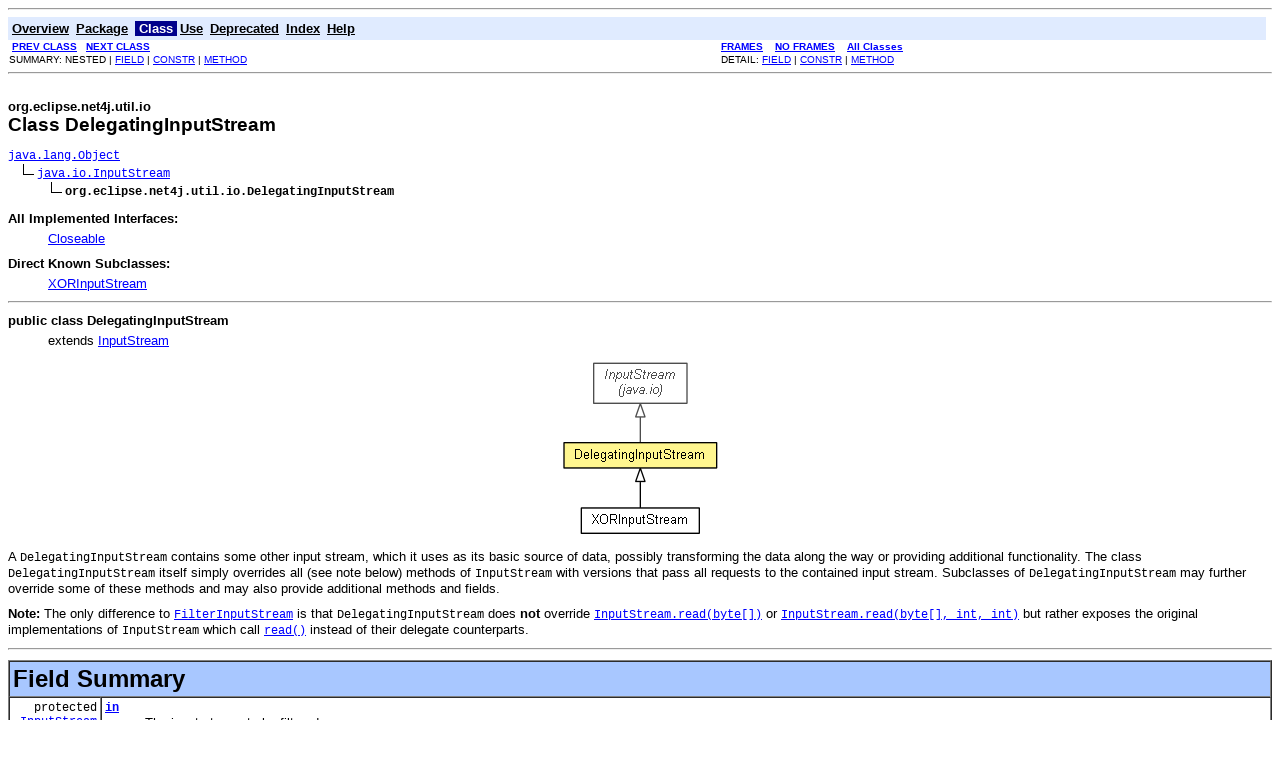

--- FILE ---
content_type: text/html
request_url: https://archive.eclipse.org/modeling/emf/cdo/drops/R20130613-1157/help/org.eclipse.net4j.util.doc/javadoc/org/eclipse/net4j/util/io/DelegatingInputStream.html
body_size: 4552
content:
<!DOCTYPE HTML PUBLIC "-//W3C//DTD HTML 4.01 Transitional//EN" "http://www.w3.org/TR/html4/loose.dtd">
<!--NewPage-->
<HTML>
<HEAD>

<TITLE>
DelegatingInputStream (Net4j Utilities Documentation)
</TITLE>

<META NAME="date" CONTENT="">

<LINK REL ="stylesheet" TYPE="text/css" HREF="../../../../../../html/book.css" TITLE="Style">
<LINK REL ="stylesheet" TYPE="text/css" HREF="../../../../../stylesheet.css" TITLE="Style">

<SCRIPT type="text/javascript">
function windowTitle()
{
    if (location.href.indexOf('is-external=true') == -1) {
        parent.document.title="DelegatingInputStream (Net4j Utilities Documentation)";
    }
}
</SCRIPT>
<NOSCRIPT>
</NOSCRIPT>

</HEAD>

<BODY BGCOLOR="white" onload="windowTitle();">
<HR>


<!-- ========= START OF TOP NAVBAR ======= -->
<A NAME="navbar_top"><!-- --></A>
<A HREF="#skip-navbar_top" title="Skip navigation links"></A>
<TABLE BORDER="0" WIDTH="100%" CELLPADDING="1" CELLSPACING="0" SUMMARY="">
<TR>
<TD COLSPAN=2 BGCOLOR="#EEEEFF" CLASS="NavBarCell1">
<A NAME="navbar_top_firstrow"><!-- --></A>
<TABLE BORDER="0" CELLPADDING="0" CELLSPACING="3" SUMMARY="">
  <TR ALIGN="center" VALIGN="top">
  <TD BGCOLOR="#EEEEFF" CLASS="NavBarCell1">    <A HREF="../../../../../overview-summary.html"><FONT CLASS="NavBarFont1"><B>Overview</B></FONT></A>&nbsp;</TD>
  <TD BGCOLOR="#EEEEFF" CLASS="NavBarCell1">    <A HREF="package-summary.html"><FONT CLASS="NavBarFont1"><B>Package</B></FONT></A>&nbsp;</TD>
  <TD BGCOLOR="#FFFFFF" CLASS="NavBarCell1Rev"> &nbsp;<FONT CLASS="NavBarFont1Rev"><B>Class</B></FONT>&nbsp;</TD>
  <TD BGCOLOR="#EEEEFF" CLASS="NavBarCell1">    <A HREF="class-use/DelegatingInputStream.html"><FONT CLASS="NavBarFont1"><B>Use</B></FONT></A>&nbsp;</TD>
  <TD BGCOLOR="#EEEEFF" CLASS="NavBarCell1">    <A HREF="../../../../../deprecated-list.html"><FONT CLASS="NavBarFont1"><B>Deprecated</B></FONT></A>&nbsp;</TD>
  <TD BGCOLOR="#EEEEFF" CLASS="NavBarCell1">    <A HREF="../../../../../index-all.html"><FONT CLASS="NavBarFont1"><B>Index</B></FONT></A>&nbsp;</TD>
  <TD BGCOLOR="#EEEEFF" CLASS="NavBarCell1">    <A HREF="../../../../../help-doc.html"><FONT CLASS="NavBarFont1"><B>Help</B></FONT></A>&nbsp;</TD>
  </TR>
</TABLE>
</TD>
<TD ALIGN="right" VALIGN="top" ROWSPAN=3><EM>
</EM>
</TD>
</TR>

<TR>
<TD BGCOLOR="white" CLASS="NavBarCell2"><FONT SIZE="-2">
&nbsp;<A HREF="../../../../../org/eclipse/net4j/util/io/DataOutputExtender.html" title="class in org.eclipse.net4j.util.io"><B>PREV CLASS</B></A>&nbsp;
&nbsp;<A HREF="../../../../../org/eclipse/net4j/util/io/DelegatingOutputStream.html" title="class in org.eclipse.net4j.util.io"><B>NEXT CLASS</B></A></FONT></TD>
<TD BGCOLOR="white" CLASS="NavBarCell2"><FONT SIZE="-2">
  <A HREF="../../../../../index.html?org/eclipse/net4j/util/io/DelegatingInputStream.html" target="_top"><B>FRAMES</B></A>  &nbsp;
&nbsp;<A HREF="DelegatingInputStream.html" target="_top"><B>NO FRAMES</B></A>  &nbsp;
&nbsp;<SCRIPT type="text/javascript">
  <!--
  if(window==top) {
    document.writeln('<A HREF="../../../../../allclasses-noframe.html"><B>All Classes</B></A>');
  }
  //-->
</SCRIPT>
<NOSCRIPT>
  <A HREF="../../../../../allclasses-noframe.html"><B>All Classes</B></A>
</NOSCRIPT>


</FONT></TD>
</TR>
<TR>
<TD VALIGN="top" CLASS="NavBarCell3"><FONT SIZE="-2">
  SUMMARY:&nbsp;NESTED&nbsp;|&nbsp;<A HREF="#field_summary">FIELD</A>&nbsp;|&nbsp;<A HREF="#constructor_summary">CONSTR</A>&nbsp;|&nbsp;<A HREF="#method_summary">METHOD</A></FONT></TD>
<TD VALIGN="top" CLASS="NavBarCell3"><FONT SIZE="-2">
DETAIL:&nbsp;<A HREF="#field_detail">FIELD</A>&nbsp;|&nbsp;<A HREF="#constructor_detail">CONSTR</A>&nbsp;|&nbsp;<A HREF="#method_detail">METHOD</A></FONT></TD>
</TR>
</TABLE>
<A NAME="skip-navbar_top"></A>
<!-- ========= END OF TOP NAVBAR ========= -->

<HR>
<!-- ======== START OF CLASS DATA ======== -->
<H2>
<FONT SIZE="-1">
org.eclipse.net4j.util.io</FONT>
<BR>
Class DelegatingInputStream</H2>
<PRE>
<A HREF="http://download.oracle.com/javase/1.5.0/docs/api/java/lang/Object.html?is-external=true" title="class or interface in java.lang">java.lang.Object</A>
  <IMG SRC="../../../../../resources/inherit.gif" ALT="extended by "><A HREF="http://download.oracle.com/javase/1.5.0/docs/api/java/io/InputStream.html?is-external=true" title="class or interface in java.io">java.io.InputStream</A>
      <IMG SRC="../../../../../resources/inherit.gif" ALT="extended by "><B>org.eclipse.net4j.util.io.DelegatingInputStream</B>
</PRE>
<DL>
<DT><B>All Implemented Interfaces:</B> <DD><A HREF="http://download.oracle.com/javase/1.5.0/docs/api/java/io/Closeable.html?is-external=true" title="class or interface in java.io">Closeable</A></DD>
</DL>
<DL>
<DT><B>Direct Known Subclasses:</B> <DD><A HREF="../../../../../org/eclipse/net4j/util/io/XORInputStream.html" title="class in org.eclipse.net4j.util.io">XORInputStream</A></DD>
</DL>
<HR>
<DL>
  <DT>public class <B>DelegatingInputStream</B>
  <DD>extends <A HREF="http://download.oracle.com/javase/1.5.0/docs/api/java/io/InputStream.html?is-external=true" title="class or interface in java.io">InputStream</A>
</DL>

<map id="APIVIZ" name="APIVIZ">
<area shape="rect" id="node1" title="InputStream (java.io)" alt="" coords="35,5,128,45"/>
<area shape="rect" id="node2" href="XORInputStream.html" title="XORInputStream" alt="" coords="22,150,140,175"/>
<area shape="rect" id="node3" href="DelegatingInputStream.html" title="DelegatingInputStream" alt="" coords="5,85,157,110"/>
</map>

<CENTER><IMG SRC="DelegatingInputStream.png" USEMAP="#APIVIZ" BORDER="0"></CENTER>



<P>
A <code>DelegatingInputStream</code> contains some other input stream, which it uses as its basic source of data,
 possibly transforming the data along the way or providing additional functionality. The class
 <code>DelegatingInputStream</code> itself simply overrides all (see note below) methods of <code>InputStream</code>
 with versions that pass all requests to the contained input stream. Subclasses of <code>DelegatingInputStream</code>
 may further override some of these methods and may also provide additional methods and fields.
 <p>
 <b>Note:</b> The only difference to <A HREF="http://download.oracle.com/javase/1.5.0/docs/api/java/io/FilterInputStream.html?is-external=true" title="class or interface in java.io"><CODE>FilterInputStream</CODE></A> is that <code>DelegatingInputStream</code> does
 <b>not</b> override <A HREF="http://download.oracle.com/javase/1.5.0/docs/api/java/io/InputStream.html?is-external=true#read(byte[])" title="class or interface in java.io"><CODE>InputStream.read(byte[])</CODE></A> or <A HREF="http://download.oracle.com/javase/1.5.0/docs/api/java/io/InputStream.html?is-external=true#read(byte[], int, int)" title="class or interface in java.io"><CODE>InputStream.read(byte[], int, int)</CODE></A> but rather exposes the original
 implementations of <code>InputStream</code> which call <A HREF="../../../../../org/eclipse/net4j/util/io/DelegatingInputStream.html#read()"><CODE>read()</CODE></A> instead of their delegate counterparts.
<P>

<P>
<HR>

<P>
<!-- =========== FIELD SUMMARY =========== -->

<A NAME="field_summary"><!-- --></A>
<TABLE BORDER="1" WIDTH="100%" CELLPADDING="3" CELLSPACING="0" SUMMARY="">
<TR BGCOLOR="#CCCCFF" CLASS="TableHeadingColor">
<TH ALIGN="left" COLSPAN="2"><FONT SIZE="+2">
<B>Field Summary</B></FONT></TH>
</TR>
<TR BGCOLOR="white" CLASS="TableRowColor">
<TD ALIGN="right" VALIGN="top" WIDTH="1%"><FONT SIZE="-1">
<CODE>protected &nbsp;<A HREF="http://download.oracle.com/javase/1.5.0/docs/api/java/io/InputStream.html?is-external=true" title="class or interface in java.io">InputStream</A></CODE></FONT></TD>
<TD><CODE><B><A HREF="../../../../../org/eclipse/net4j/util/io/DelegatingInputStream.html#in">in</A></B></CODE>

<BR>
&nbsp;&nbsp;&nbsp;&nbsp;&nbsp;&nbsp;&nbsp;&nbsp;&nbsp;&nbsp;The input stream to be filtered.</TD>
</TR>
</TABLE>
&nbsp;
<!-- ======== CONSTRUCTOR SUMMARY ======== -->

<A NAME="constructor_summary"><!-- --></A>
<TABLE BORDER="1" WIDTH="100%" CELLPADDING="3" CELLSPACING="0" SUMMARY="">
<TR BGCOLOR="#CCCCFF" CLASS="TableHeadingColor">
<TH ALIGN="left" COLSPAN="2"><FONT SIZE="+2">
<B>Constructor Summary</B></FONT></TH>
</TR>
<TR BGCOLOR="white" CLASS="TableRowColor">
<TD ALIGN="right" VALIGN="top" WIDTH="1%"><FONT SIZE="-1">
<CODE>protected </CODE></FONT></TD>
<TD><CODE><B><A HREF="../../../../../org/eclipse/net4j/util/io/DelegatingInputStream.html#DelegatingInputStream(java.io.InputStream)">DelegatingInputStream</A></B>(<A HREF="http://download.oracle.com/javase/1.5.0/docs/api/java/io/InputStream.html?is-external=true" title="class or interface in java.io">InputStream</A>&nbsp;in)</CODE>

<BR>
&nbsp;&nbsp;&nbsp;&nbsp;&nbsp;&nbsp;&nbsp;&nbsp;&nbsp;&nbsp;Creates a <code>DelegatingInputStream</code> by assigning the argument <code>in</code> to the field
 <code>this.in</code> so as to remember it for later use.</TD>
</TR>
</TABLE>
&nbsp;
<!-- ========== METHOD SUMMARY =========== -->

<A NAME="method_summary"><!-- --></A>
<TABLE BORDER="1" WIDTH="100%" CELLPADDING="3" CELLSPACING="0" SUMMARY="">
<TR BGCOLOR="#CCCCFF" CLASS="TableHeadingColor">
<TH ALIGN="left" COLSPAN="2"><FONT SIZE="+2">
<B>Method Summary</B></FONT></TH>
</TR>
<TR BGCOLOR="white" CLASS="TableRowColor">
<TD ALIGN="right" VALIGN="top" WIDTH="1%"><FONT SIZE="-1">
<CODE>&nbsp;int</CODE></FONT></TD>
<TD><CODE><B><A HREF="../../../../../org/eclipse/net4j/util/io/DelegatingInputStream.html#available()">available</A></B>()</CODE>

<BR>
&nbsp;&nbsp;&nbsp;&nbsp;&nbsp;&nbsp;&nbsp;&nbsp;&nbsp;&nbsp;Returns the number of bytes that can be read from this input stream without blocking.</TD>
</TR>
<TR BGCOLOR="white" CLASS="TableRowColor">
<TD ALIGN="right" VALIGN="top" WIDTH="1%"><FONT SIZE="-1">
<CODE>&nbsp;void</CODE></FONT></TD>
<TD><CODE><B><A HREF="../../../../../org/eclipse/net4j/util/io/DelegatingInputStream.html#close()">close</A></B>()</CODE>

<BR>
&nbsp;&nbsp;&nbsp;&nbsp;&nbsp;&nbsp;&nbsp;&nbsp;&nbsp;&nbsp;Closes this input stream and releases any system resources associated with the stream.</TD>
</TR>
<TR BGCOLOR="white" CLASS="TableRowColor">
<TD ALIGN="right" VALIGN="top" WIDTH="1%"><FONT SIZE="-1">
<CODE>&nbsp;<A HREF="http://download.oracle.com/javase/1.5.0/docs/api/java/io/InputStream.html?is-external=true" title="class or interface in java.io">InputStream</A></CODE></FONT></TD>
<TD><CODE><B><A HREF="../../../../../org/eclipse/net4j/util/io/DelegatingInputStream.html#getDelegate()">getDelegate</A></B>()</CODE>

<BR>
&nbsp;&nbsp;&nbsp;&nbsp;&nbsp;&nbsp;&nbsp;&nbsp;&nbsp;&nbsp;&nbsp;</TD>
</TR>
<TR BGCOLOR="white" CLASS="TableRowColor">
<TD ALIGN="right" VALIGN="top" WIDTH="1%"><FONT SIZE="-1">
<CODE>&nbsp;void</CODE></FONT></TD>
<TD><CODE><B><A HREF="../../../../../org/eclipse/net4j/util/io/DelegatingInputStream.html#mark(int)">mark</A></B>(int&nbsp;readlimit)</CODE>

<BR>
&nbsp;&nbsp;&nbsp;&nbsp;&nbsp;&nbsp;&nbsp;&nbsp;&nbsp;&nbsp;Marks the current position in this input stream.</TD>
</TR>
<TR BGCOLOR="white" CLASS="TableRowColor">
<TD ALIGN="right" VALIGN="top" WIDTH="1%"><FONT SIZE="-1">
<CODE>&nbsp;boolean</CODE></FONT></TD>
<TD><CODE><B><A HREF="../../../../../org/eclipse/net4j/util/io/DelegatingInputStream.html#markSupported()">markSupported</A></B>()</CODE>

<BR>
&nbsp;&nbsp;&nbsp;&nbsp;&nbsp;&nbsp;&nbsp;&nbsp;&nbsp;&nbsp;Tests if this input stream supports the <code>mark</code> and <code>reset</code> methods.</TD>
</TR>
<TR BGCOLOR="white" CLASS="TableRowColor">
<TD ALIGN="right" VALIGN="top" WIDTH="1%"><FONT SIZE="-1">
<CODE>&nbsp;int</CODE></FONT></TD>
<TD><CODE><B><A HREF="../../../../../org/eclipse/net4j/util/io/DelegatingInputStream.html#read()">read</A></B>()</CODE>

<BR>
&nbsp;&nbsp;&nbsp;&nbsp;&nbsp;&nbsp;&nbsp;&nbsp;&nbsp;&nbsp;Reads the next byte of data from this input stream.</TD>
</TR>
<TR BGCOLOR="white" CLASS="TableRowColor">
<TD ALIGN="right" VALIGN="top" WIDTH="1%"><FONT SIZE="-1">
<CODE>&nbsp;void</CODE></FONT></TD>
<TD><CODE><B><A HREF="../../../../../org/eclipse/net4j/util/io/DelegatingInputStream.html#reset()">reset</A></B>()</CODE>

<BR>
&nbsp;&nbsp;&nbsp;&nbsp;&nbsp;&nbsp;&nbsp;&nbsp;&nbsp;&nbsp;Repositions this stream to the position at the time the <code>mark</code> method was last called on this input
 stream.</TD>
</TR>
<TR BGCOLOR="white" CLASS="TableRowColor">
<TD ALIGN="right" VALIGN="top" WIDTH="1%"><FONT SIZE="-1">
<CODE>&nbsp;long</CODE></FONT></TD>
<TD><CODE><B><A HREF="../../../../../org/eclipse/net4j/util/io/DelegatingInputStream.html#skip(long)">skip</A></B>(long&nbsp;n)</CODE>

<BR>
&nbsp;&nbsp;&nbsp;&nbsp;&nbsp;&nbsp;&nbsp;&nbsp;&nbsp;&nbsp;Skips over and discards <code>n</code> bytes of data from the input stream.</TD>
</TR>
</TABLE>
&nbsp;<A NAME="methods_inherited_from_class_java.io.InputStream"><!-- --></A>
<TABLE BORDER="1" WIDTH="100%" CELLPADDING="3" CELLSPACING="0" SUMMARY="">
<TR BGCOLOR="#EEEEFF" CLASS="TableSubHeadingColor">
<TH ALIGN="left"><B>Methods inherited from class java.io.<A HREF="http://download.oracle.com/javase/1.5.0/docs/api/java/io/InputStream.html?is-external=true" title="class or interface in java.io">InputStream</A></B></TH>
</TR>
<TR BGCOLOR="white" CLASS="TableRowColor">
<TD><CODE><A HREF="http://download.oracle.com/javase/1.5.0/docs/api/java/io/InputStream.html?is-external=true#read(byte[])" title="class or interface in java.io">read</A>, <A HREF="http://download.oracle.com/javase/1.5.0/docs/api/java/io/InputStream.html?is-external=true#read(byte[], int, int)" title="class or interface in java.io">read</A></CODE></TD>
</TR>
</TABLE>
&nbsp;<A NAME="methods_inherited_from_class_java.lang.Object"><!-- --></A>
<TABLE BORDER="1" WIDTH="100%" CELLPADDING="3" CELLSPACING="0" SUMMARY="">
<TR BGCOLOR="#EEEEFF" CLASS="TableSubHeadingColor">
<TH ALIGN="left"><B>Methods inherited from class java.lang.<A HREF="http://download.oracle.com/javase/1.5.0/docs/api/java/lang/Object.html?is-external=true" title="class or interface in java.lang">Object</A></B></TH>
</TR>
<TR BGCOLOR="white" CLASS="TableRowColor">
<TD><CODE><A HREF="http://download.oracle.com/javase/1.5.0/docs/api/java/lang/Object.html?is-external=true#clone()" title="class or interface in java.lang">clone</A>, <A HREF="http://download.oracle.com/javase/1.5.0/docs/api/java/lang/Object.html?is-external=true#equals(java.lang.Object)" title="class or interface in java.lang">equals</A>, <A HREF="http://download.oracle.com/javase/1.5.0/docs/api/java/lang/Object.html?is-external=true#finalize()" title="class or interface in java.lang">finalize</A>, <A HREF="http://download.oracle.com/javase/1.5.0/docs/api/java/lang/Object.html?is-external=true#getClass()" title="class or interface in java.lang">getClass</A>, <A HREF="http://download.oracle.com/javase/1.5.0/docs/api/java/lang/Object.html?is-external=true#hashCode()" title="class or interface in java.lang">hashCode</A>, <A HREF="http://download.oracle.com/javase/1.5.0/docs/api/java/lang/Object.html?is-external=true#notify()" title="class or interface in java.lang">notify</A>, <A HREF="http://download.oracle.com/javase/1.5.0/docs/api/java/lang/Object.html?is-external=true#notifyAll()" title="class or interface in java.lang">notifyAll</A>, <A HREF="http://download.oracle.com/javase/1.5.0/docs/api/java/lang/Object.html?is-external=true#toString()" title="class or interface in java.lang">toString</A>, <A HREF="http://download.oracle.com/javase/1.5.0/docs/api/java/lang/Object.html?is-external=true#wait()" title="class or interface in java.lang">wait</A>, <A HREF="http://download.oracle.com/javase/1.5.0/docs/api/java/lang/Object.html?is-external=true#wait(long)" title="class or interface in java.lang">wait</A>, <A HREF="http://download.oracle.com/javase/1.5.0/docs/api/java/lang/Object.html?is-external=true#wait(long, int)" title="class or interface in java.lang">wait</A></CODE></TD>
</TR>
</TABLE>
&nbsp;
<P>

<!-- ============ FIELD DETAIL =========== -->

<A NAME="field_detail"><!-- --></A>
<TABLE BORDER="1" WIDTH="100%" CELLPADDING="3" CELLSPACING="0" SUMMARY="">
<TR BGCOLOR="#CCCCFF" CLASS="TableHeadingColor">
<TH ALIGN="left" COLSPAN="1"><FONT SIZE="+2">
<B>Field Detail</B></FONT></TH>
</TR>
</TABLE>

<A NAME="in"><!-- --></A><H3>
in</H3>
<PRE>
protected volatile <A HREF="http://download.oracle.com/javase/1.5.0/docs/api/java/io/InputStream.html?is-external=true" title="class or interface in java.io">InputStream</A> <B>in</B></PRE>
<DL>
<DD>The input stream to be filtered.
<P>
<DL>
</DL>
</DL>

<!-- ========= CONSTRUCTOR DETAIL ======== -->

<A NAME="constructor_detail"><!-- --></A>
<TABLE BORDER="1" WIDTH="100%" CELLPADDING="3" CELLSPACING="0" SUMMARY="">
<TR BGCOLOR="#CCCCFF" CLASS="TableHeadingColor">
<TH ALIGN="left" COLSPAN="1"><FONT SIZE="+2">
<B>Constructor Detail</B></FONT></TH>
</TR>
</TABLE>

<A NAME="DelegatingInputStream(java.io.InputStream)"><!-- --></A><H3>
DelegatingInputStream</H3>
<PRE>
protected <B>DelegatingInputStream</B>(<A HREF="http://download.oracle.com/javase/1.5.0/docs/api/java/io/InputStream.html?is-external=true" title="class or interface in java.io">InputStream</A>&nbsp;in)</PRE>
<DL>
<DD>Creates a <code>DelegatingInputStream</code> by assigning the argument <code>in</code> to the field
 <code>this.in</code> so as to remember it for later use.
<P>
<DL>
<DT><B>Parameters:</B><DD><CODE>in</CODE> - the underlying input stream, or <code>null</code> if this instance is to be created without an underlying
          stream.</DL>
</DL>

<!-- ============ METHOD DETAIL ========== -->

<A NAME="method_detail"><!-- --></A>
<TABLE BORDER="1" WIDTH="100%" CELLPADDING="3" CELLSPACING="0" SUMMARY="">
<TR BGCOLOR="#CCCCFF" CLASS="TableHeadingColor">
<TH ALIGN="left" COLSPAN="1"><FONT SIZE="+2">
<B>Method Detail</B></FONT></TH>
</TR>
</TABLE>

<A NAME="getDelegate()"><!-- --></A><H3>
getDelegate</H3>
<PRE>
public <A HREF="http://download.oracle.com/javase/1.5.0/docs/api/java/io/InputStream.html?is-external=true" title="class or interface in java.io">InputStream</A> <B>getDelegate</B>()</PRE>
<DL>
<DD><DL>
</DL>
</DD>
</DL>
<HR>

<A NAME="read()"><!-- --></A><H3>
read</H3>
<PRE>
public int <B>read</B>()
         throws <A HREF="http://download.oracle.com/javase/1.5.0/docs/api/java/io/IOException.html?is-external=true" title="class or interface in java.io">IOException</A></PRE>
<DL>
<DD>Reads the next byte of data from this input stream. The value byte is returned as an <code>int</code> in the range
 <code>0</code> to <code>255</code>. If no byte is available because the end of the stream has been reached, the
 value <code>-1</code> is returned. This method blocks until input data is available, the end of the stream is
 detected, or an exception is thrown.
 <p>
 This method simply performs <code>in.read()</code> and returns the result.
<P>
<DD><DL>
<DT><B>Specified by:</B><DD><CODE><A HREF="http://download.oracle.com/javase/1.5.0/docs/api/java/io/InputStream.html?is-external=true#read()" title="class or interface in java.io">read</A></CODE> in class <CODE><A HREF="http://download.oracle.com/javase/1.5.0/docs/api/java/io/InputStream.html?is-external=true" title="class or interface in java.io">InputStream</A></CODE></DL>
</DD>
<DD><DL>

<DT><B>Returns:</B><DD>the next byte of data, or <code>-1</code> if the end of the stream is reached.
<DT><B>Throws:</B>
<DD><CODE><A HREF="http://download.oracle.com/javase/1.5.0/docs/api/java/io/IOException.html?is-external=true" title="class or interface in java.io">IOException</A></CODE> - if an I/O error occurs.<DT><B>See Also:</B><DD><A HREF="../../../../../org/eclipse/net4j/util/io/DelegatingInputStream.html#in"><CODE>in</CODE></A></DL>
</DD>
</DL>
<HR>

<A NAME="skip(long)"><!-- --></A><H3>
skip</H3>
<PRE>
public long <B>skip</B>(long&nbsp;n)
          throws <A HREF="http://download.oracle.com/javase/1.5.0/docs/api/java/io/IOException.html?is-external=true" title="class or interface in java.io">IOException</A></PRE>
<DL>
<DD>Skips over and discards <code>n</code> bytes of data from the input stream. The <code>skip</code> method may, for a
 variety of reasons, end up skipping over some smaller number of bytes, possibly <code>0</code>. The actual number
 of bytes skipped is returned.
 <p>
 This method simply performs <code>in.skip(n)</code>.
<P>
<DD><DL>
<DT><B>Overrides:</B><DD><CODE><A HREF="http://download.oracle.com/javase/1.5.0/docs/api/java/io/InputStream.html?is-external=true#skip(long)" title="class or interface in java.io">skip</A></CODE> in class <CODE><A HREF="http://download.oracle.com/javase/1.5.0/docs/api/java/io/InputStream.html?is-external=true" title="class or interface in java.io">InputStream</A></CODE></DL>
</DD>
<DD><DL>
<DT><B>Parameters:</B><DD><CODE>n</CODE> - the number of bytes to be skipped.
<DT><B>Returns:</B><DD>the actual number of bytes skipped.
<DT><B>Throws:</B>
<DD><CODE><A HREF="http://download.oracle.com/javase/1.5.0/docs/api/java/io/IOException.html?is-external=true" title="class or interface in java.io">IOException</A></CODE> - if an I/O error occurs.</DL>
</DD>
</DL>
<HR>

<A NAME="available()"><!-- --></A><H3>
available</H3>
<PRE>
public int <B>available</B>()
              throws <A HREF="http://download.oracle.com/javase/1.5.0/docs/api/java/io/IOException.html?is-external=true" title="class or interface in java.io">IOException</A></PRE>
<DL>
<DD>Returns the number of bytes that can be read from this input stream without blocking.
 <p>
 This method simply performs <code>in.available()</code> and returns the result.
<P>
<DD><DL>
<DT><B>Overrides:</B><DD><CODE><A HREF="http://download.oracle.com/javase/1.5.0/docs/api/java/io/InputStream.html?is-external=true#available()" title="class or interface in java.io">available</A></CODE> in class <CODE><A HREF="http://download.oracle.com/javase/1.5.0/docs/api/java/io/InputStream.html?is-external=true" title="class or interface in java.io">InputStream</A></CODE></DL>
</DD>
<DD><DL>

<DT><B>Returns:</B><DD>the number of bytes that can be read from the input stream without blocking.
<DT><B>Throws:</B>
<DD><CODE><A HREF="http://download.oracle.com/javase/1.5.0/docs/api/java/io/IOException.html?is-external=true" title="class or interface in java.io">IOException</A></CODE> - if an I/O error occurs.<DT><B>See Also:</B><DD><A HREF="../../../../../org/eclipse/net4j/util/io/DelegatingInputStream.html#in"><CODE>in</CODE></A></DL>
</DD>
</DL>
<HR>

<A NAME="close()"><!-- --></A><H3>
close</H3>
<PRE>
public void <B>close</B>()
           throws <A HREF="http://download.oracle.com/javase/1.5.0/docs/api/java/io/IOException.html?is-external=true" title="class or interface in java.io">IOException</A></PRE>
<DL>
<DD>Closes this input stream and releases any system resources associated with the stream. This method simply performs
 <code>in.close()</code>.
<P>
<DD><DL>
<DT><B>Specified by:</B><DD><CODE><A HREF="http://download.oracle.com/javase/1.5.0/docs/api/java/io/Closeable.html?is-external=true#close()" title="class or interface in java.io">close</A></CODE> in interface <CODE><A HREF="http://download.oracle.com/javase/1.5.0/docs/api/java/io/Closeable.html?is-external=true" title="class or interface in java.io">Closeable</A></CODE><DT><B>Overrides:</B><DD><CODE><A HREF="http://download.oracle.com/javase/1.5.0/docs/api/java/io/InputStream.html?is-external=true#close()" title="class or interface in java.io">close</A></CODE> in class <CODE><A HREF="http://download.oracle.com/javase/1.5.0/docs/api/java/io/InputStream.html?is-external=true" title="class or interface in java.io">InputStream</A></CODE></DL>
</DD>
<DD><DL>

<DT><B>Throws:</B>
<DD><CODE><A HREF="http://download.oracle.com/javase/1.5.0/docs/api/java/io/IOException.html?is-external=true" title="class or interface in java.io">IOException</A></CODE> - if an I/O error occurs.<DT><B>See Also:</B><DD><A HREF="../../../../../org/eclipse/net4j/util/io/DelegatingInputStream.html#in"><CODE>in</CODE></A></DL>
</DD>
</DL>
<HR>

<A NAME="mark(int)"><!-- --></A><H3>
mark</H3>
<PRE>
public void <B>mark</B>(int&nbsp;readlimit)</PRE>
<DL>
<DD>Marks the current position in this input stream. A subsequent call to the <code>reset</code> method repositions
 this stream at the last marked position so that subsequent reads re-read the same bytes.
 <p>
 The <code>readlimit</code> argument tells this input stream to allow that many bytes to be read before the mark
 position gets invalidated.
 <p>
 This method simply performs <code>in.mark(readlimit)</code>.
<P>
<DD><DL>
<DT><B>Overrides:</B><DD><CODE><A HREF="http://download.oracle.com/javase/1.5.0/docs/api/java/io/InputStream.html?is-external=true#mark(int)" title="class or interface in java.io">mark</A></CODE> in class <CODE><A HREF="http://download.oracle.com/javase/1.5.0/docs/api/java/io/InputStream.html?is-external=true" title="class or interface in java.io">InputStream</A></CODE></DL>
</DD>
<DD><DL>
<DT><B>Parameters:</B><DD><CODE>readlimit</CODE> - the maximum limit of bytes that can be read before the mark position becomes invalid.<DT><B>See Also:</B><DD><A HREF="../../../../../org/eclipse/net4j/util/io/DelegatingInputStream.html#in"><CODE>in</CODE></A>, 
<A HREF="../../../../../org/eclipse/net4j/util/io/DelegatingInputStream.html#reset()"><CODE>reset()</CODE></A></DL>
</DD>
</DL>
<HR>

<A NAME="reset()"><!-- --></A><H3>
reset</H3>
<PRE>
public void <B>reset</B>()
           throws <A HREF="http://download.oracle.com/javase/1.5.0/docs/api/java/io/IOException.html?is-external=true" title="class or interface in java.io">IOException</A></PRE>
<DL>
<DD>Repositions this stream to the position at the time the <code>mark</code> method was last called on this input
 stream.
 <p>
 This method simply performs <code>in.reset()</code>.
 <p>
 Stream marks are intended to be used in situations where you need to read ahead a little to see what's in the
 stream. Often this is most easily done by invoking some general parser. If the stream is of the type handled by the
 parse, it just chugs along happily. If the stream is not of that type, the parser should toss an exception when it
 fails. If this happens within readlimit bytes, it allows the outer code to reset the stream and try another parser.
<P>
<DD><DL>
<DT><B>Overrides:</B><DD><CODE><A HREF="http://download.oracle.com/javase/1.5.0/docs/api/java/io/InputStream.html?is-external=true#reset()" title="class or interface in java.io">reset</A></CODE> in class <CODE><A HREF="http://download.oracle.com/javase/1.5.0/docs/api/java/io/InputStream.html?is-external=true" title="class or interface in java.io">InputStream</A></CODE></DL>
</DD>
<DD><DL>

<DT><B>Throws:</B>
<DD><CODE><A HREF="http://download.oracle.com/javase/1.5.0/docs/api/java/io/IOException.html?is-external=true" title="class or interface in java.io">IOException</A></CODE> - if the stream has not been marked or if the mark has been invalidated.<DT><B>See Also:</B><DD><A HREF="../../../../../org/eclipse/net4j/util/io/DelegatingInputStream.html#in"><CODE>in</CODE></A>, 
<A HREF="../../../../../org/eclipse/net4j/util/io/DelegatingInputStream.html#mark(int)"><CODE>mark(int)</CODE></A></DL>
</DD>
</DL>
<HR>

<A NAME="markSupported()"><!-- --></A><H3>
markSupported</H3>
<PRE>
public boolean <B>markSupported</B>()</PRE>
<DL>
<DD>Tests if this input stream supports the <code>mark</code> and <code>reset</code> methods. This method simply
 performs <code>in.markSupported()</code>.
<P>
<DD><DL>
<DT><B>Overrides:</B><DD><CODE><A HREF="http://download.oracle.com/javase/1.5.0/docs/api/java/io/InputStream.html?is-external=true#markSupported()" title="class or interface in java.io">markSupported</A></CODE> in class <CODE><A HREF="http://download.oracle.com/javase/1.5.0/docs/api/java/io/InputStream.html?is-external=true" title="class or interface in java.io">InputStream</A></CODE></DL>
</DD>
<DD><DL>

<DT><B>Returns:</B><DD><code>true</code> if this stream type supports the <code>mark</code> and <code>reset</code> method;
         <code>false</code> otherwise.<DT><B>See Also:</B><DD><A HREF="../../../../../org/eclipse/net4j/util/io/DelegatingInputStream.html#in"><CODE>in</CODE></A>, 
<A HREF="http://download.oracle.com/javase/1.5.0/docs/api/java/io/InputStream.html?is-external=true#mark(int)" title="class or interface in java.io"><CODE>InputStream.mark(int)</CODE></A>, 
<A HREF="http://download.oracle.com/javase/1.5.0/docs/api/java/io/InputStream.html?is-external=true#reset()" title="class or interface in java.io"><CODE>InputStream.reset()</CODE></A></DL>
</DD>
</DL>
<!-- ========= END OF CLASS DATA ========= -->
<HR>


<!-- ======= START OF BOTTOM NAVBAR ====== -->
<A NAME="navbar_bottom"><!-- --></A>
<A HREF="#skip-navbar_bottom" title="Skip navigation links"></A>
<TABLE BORDER="0" WIDTH="100%" CELLPADDING="1" CELLSPACING="0" SUMMARY="">
<TR>
<TD COLSPAN=2 BGCOLOR="#EEEEFF" CLASS="NavBarCell1">
<A NAME="navbar_bottom_firstrow"><!-- --></A>
<TABLE BORDER="0" CELLPADDING="0" CELLSPACING="3" SUMMARY="">
  <TR ALIGN="center" VALIGN="top">
  <TD BGCOLOR="#EEEEFF" CLASS="NavBarCell1">    <A HREF="../../../../../overview-summary.html"><FONT CLASS="NavBarFont1"><B>Overview</B></FONT></A>&nbsp;</TD>
  <TD BGCOLOR="#EEEEFF" CLASS="NavBarCell1">    <A HREF="package-summary.html"><FONT CLASS="NavBarFont1"><B>Package</B></FONT></A>&nbsp;</TD>
  <TD BGCOLOR="#FFFFFF" CLASS="NavBarCell1Rev"> &nbsp;<FONT CLASS="NavBarFont1Rev"><B>Class</B></FONT>&nbsp;</TD>
  <TD BGCOLOR="#EEEEFF" CLASS="NavBarCell1">    <A HREF="class-use/DelegatingInputStream.html"><FONT CLASS="NavBarFont1"><B>Use</B></FONT></A>&nbsp;</TD>
  <TD BGCOLOR="#EEEEFF" CLASS="NavBarCell1">    <A HREF="../../../../../deprecated-list.html"><FONT CLASS="NavBarFont1"><B>Deprecated</B></FONT></A>&nbsp;</TD>
  <TD BGCOLOR="#EEEEFF" CLASS="NavBarCell1">    <A HREF="../../../../../index-all.html"><FONT CLASS="NavBarFont1"><B>Index</B></FONT></A>&nbsp;</TD>
  <TD BGCOLOR="#EEEEFF" CLASS="NavBarCell1">    <A HREF="../../../../../help-doc.html"><FONT CLASS="NavBarFont1"><B>Help</B></FONT></A>&nbsp;</TD>
  </TR>
</TABLE>
</TD>
<TD ALIGN="right" VALIGN="top" ROWSPAN=3><EM>
</EM>
</TD>
</TR>

<TR>
<TD BGCOLOR="white" CLASS="NavBarCell2"><FONT SIZE="-2">
&nbsp;<A HREF="../../../../../org/eclipse/net4j/util/io/DataOutputExtender.html" title="class in org.eclipse.net4j.util.io"><B>PREV CLASS</B></A>&nbsp;
&nbsp;<A HREF="../../../../../org/eclipse/net4j/util/io/DelegatingOutputStream.html" title="class in org.eclipse.net4j.util.io"><B>NEXT CLASS</B></A></FONT></TD>
<TD BGCOLOR="white" CLASS="NavBarCell2"><FONT SIZE="-2">
  <A HREF="../../../../../index.html?org/eclipse/net4j/util/io/DelegatingInputStream.html" target="_top"><B>FRAMES</B></A>  &nbsp;
&nbsp;<A HREF="DelegatingInputStream.html" target="_top"><B>NO FRAMES</B></A>  &nbsp;
&nbsp;<SCRIPT type="text/javascript">
  <!--
  if(window==top) {
    document.writeln('<A HREF="../../../../../allclasses-noframe.html"><B>All Classes</B></A>');
  }
  //-->
</SCRIPT>
<NOSCRIPT>
  <A HREF="../../../../../allclasses-noframe.html"><B>All Classes</B></A>
</NOSCRIPT>


</FONT></TD>
</TR>
<TR>
<TD VALIGN="top" CLASS="NavBarCell3"><FONT SIZE="-2">
  SUMMARY:&nbsp;NESTED&nbsp;|&nbsp;<A HREF="#field_summary">FIELD</A>&nbsp;|&nbsp;<A HREF="#constructor_summary">CONSTR</A>&nbsp;|&nbsp;<A HREF="#method_summary">METHOD</A></FONT></TD>
<TD VALIGN="top" CLASS="NavBarCell3"><FONT SIZE="-2">
DETAIL:&nbsp;<A HREF="#field_detail">FIELD</A>&nbsp;|&nbsp;<A HREF="#constructor_detail">CONSTR</A>&nbsp;|&nbsp;<A HREF="#method_detail">METHOD</A></FONT></TD>
</TR>
</TABLE>
<A NAME="skip-navbar_bottom"></A>
<!-- ======== END OF BOTTOM NAVBAR ======= -->

<HR>
<i>Copyright (c) 2011, 2012 Eike Stepper (Berlin, Germany) and others.</i>
</BODY>
</HTML>


--- FILE ---
content_type: text/css
request_url: https://archive.eclipse.org/modeling/emf/cdo/drops/R20130613-1157/help/org.eclipse.net4j.util.doc/html/book.css
body_size: 740
content:
P.Code {
	display: block;
	text-align: left;
	text-indent: 0.00pt;
	margin-top: 0.000000pt;
	margin-bottom: 0.000000pt;
	margin-right: 0.000000pt;
	margin-left: 15pt;
	font-weight: normal;
	font-style: normal;
	color: #4444CC;
	text-decoration: none;
	vertical-align: baseline;
	text-transform: none;
	font-family: "Courier New", Courier, monospace;
}
H6.CaptionFigColumn {
	display: block;
	text-align: left;
	text-indent: 0.000000pt;
	margin-top: 3.000000pt;
	margin-bottom: 11.000000pt;
	margin-right: 0.000000pt;
	margin-left: 0.000000pt;
	font-size: 75%;
	font-weight: bold;
	font-style: Italic;
	color: #000000;
	text-decoration: none;
	vertical-align: baseline;
	text-transform: none;
}
P.Note {
	display: block;
	text-align: left;
	text-indent: 0pt;
	margin-top: 19.500000pt;
	margin-bottom: 19.500000pt;
	margin-right: 0.000000pt;
	margin-left: 30pt;
	font-size: 110%;
	font-weight: normal;
	font-style: Italic;
	color: #000000;
	text-decoration: none;
	vertical-align: baseline;
	text-transform: none;
}
EM.UILabel {
	font-weight: Bold;
	font-style: normal;
	text-decoration: none;
	vertical-align: baseline;
	text-transform: none;
}
EM.CodeName {
	font-weight: Bold;
	font-style: normal;
	text-decoration: none;
	vertical-align: baseline;
	text-transform: none;
	font-family: "Courier New", Courier, monospace;
}
UL.NavList {
	margin-left: 1.5em;
	padding-left: 0px;
	list-style-type: none;
}

body, html { border: 0px }


/* following font face declarations need to be removed for DBCS */

body, h1, h2, h3, h4, h5, h6, p, table, td, caption, th, ul, ol, dl, li, dd, dt {font-family: Arial, Helvetica, sans-serif; color: #000000}
pre, code		{ font-family: "Courier New", Courier, monospace;}

/* end font face declarations */

@media print {
	html { font-size: 12pt }
}

body	     { font-size: 83%; background: #FFFFFF; margin-bottom: 1em }
h1           { font-size: 180%; margin-top: 5px; margin-bottom: 1px }	
h2           { font-size: 140%; margin-top: 25px; margin-bottom: 3px }
h3           { font-size: 110%; margin-top: 20px; margin-bottom: 3px }
h4           { font-size: 100%; margin-top: 20px; margin-bottom: 3px; font-style: italic }
p            { margin-top: 10px; margin-bottom: 10px }
pre          { font-size: 93%; margin-left: 6 }
code         { font-size: 93%; } 
table        { font-size: 100% } /* needed for quirks mode */
a:link	     { color: #0000FF }
a:hover	     { color: #000080 }
a:visited    { text-decoration: underline }
ul	     { margin-top: 10px; margin-bottom: 10px; }
li	     { margin-top: 5px; margin-bottom: 5px; } 
li p	     { margin-top: 5px; margin-bottom: 5px; }
ol	     { margin-top: 10px; margin-bottom: 10px; }
dl	     { margin-top: 10px; margin-bottom: 10px; }
dt	     { margin-top: 5px; margin-bottom: 5px; font-weight: bold; }
dd	     { margin-top: 5px; margin-bottom: 5px; }
strong	     { font-weight: bold}
em	     { font-style: italic}
var	     { font-style: italic}
div.revision { border-left-style: solid; border-left-width: thin; 
				   border-left-color: #7B68EE; padding-left:5 }
th	     { font-weight: bold }

.author { color:#888888; font-style:italic; font-weight:bold; font-size:83%; margin-left:6px; margin-bottom:16px }
